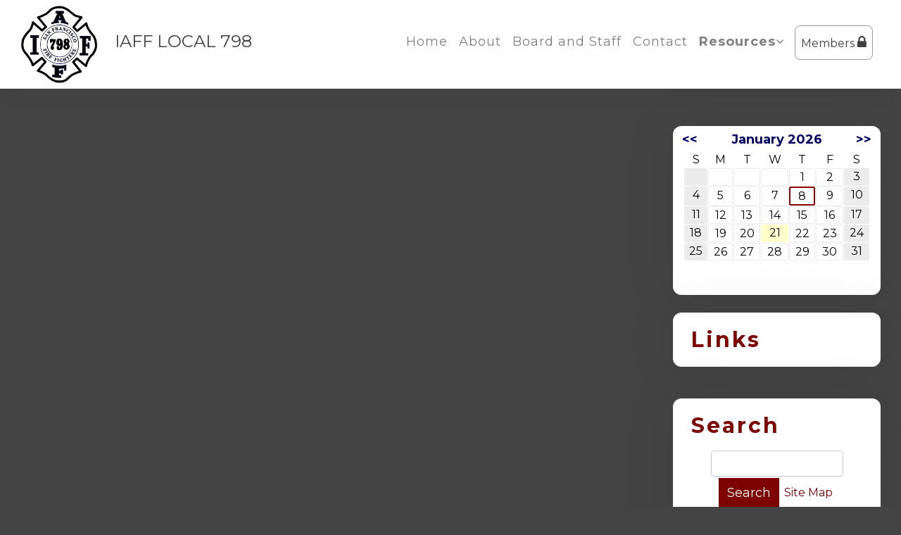

--- FILE ---
content_type: text/html;charset=UTF-8
request_url: http://www.sffdlocal798.org/?zone=/unionactive/view_article.cfm&HomeID=166111&page=Car20Club
body_size: 48086
content:
<!DOCTYPE html>
<html>
<head><script type="text/javascript" src="/cf_scripts/scripts/cfform.js"></script>
<script type="text/javascript" src="/cf_scripts/scripts/masks.js"></script>


<title>IAFF Local 798 | </title>

<script src='https://cdnjs.cloudflare.com/ajax/libs/jquery/2.1.3/jquery.min.js'></script>

<meta http-equiv="Content-Type" content="text/html; charset=utf-8">
<link rel="stylesheet" type="text/css" href="https://ajax.googleapis.com/ajax/libs/dojo/1.14.1/dijit/themes/tundra/tundra.css">
<link rel="icon" href="/favicon.png" sizes="32x32" />
<link rel="stylesheet" href="custom_site.css" type='text/css'>
<link rel="stylesheet" href="adminsite.css" type='text/css'>
<link rel="stylesheet" href="/css/w4.css" type='text/css'>
<link rel="stylesheet" href="https://cdnjs.cloudflare.com/ajax/libs/font-awesome/4.7.0/css/font-awesome.min.css">
<link rel="preconnect" href="https://fonts.googleapis.com">
<link rel="preconnect" href="https://fonts.gstatic.com" crossorigin> 
<link href='https://fonts.googleapis.com/css?family=Montserrat:400,700' rel='stylesheet' type='text/css'>
<link href='https://fonts.googleapis.com/css?family=Adamina' rel='stylesheet' type='text/css'>
<link href="https://fonts.googleapis.com/css2?family=Playfair+Display:ital@0;1" rel="stylesheet">
<link rel="stylesheet" href="site2a-red8.css" type='text/css'>
<script src="//ajax.googleapis.com/ajax/libs/dojo/1.14.1/dojo/dojo.js" djConfig="parseOnLoad:true"></script>
<script src="js/site.js" type="text/javascript"></script>


<script type="text/javascript">
	dojo.require("dojox.widget.Dialog");

function showlogin() {
	
dijit.byId('loginbox').show();
}

function isScrolledIntoView(elem){
    var docViewTop = $(window).scrollTop();
    var docViewBottom = docViewTop + $(window).height();

    var elemTop = $(elem).offset().top;
    var elemBottom = elemTop + ($(elem).height()*.5);

    return ((elemBottom <= docViewBottom) && (elemTop >= docViewTop));
}

function chnageOpacity(){
    $(".fadeitem").each(function(){
        var img = $(this);
        if (isScrolledIntoView(this)){
            img.css("opacity","1.0");
			img.css("transform","translateY(0)");
        }
    });
	
	 $(".fadeitemstill").each(function(){
        var img = $(this);
        if (isScrolledIntoView(this)){
            img.css("opacity","1.0");
        }
    });
}

$(function(){
    chnageOpacity();
    $(window).scroll(chnageOpacity);
});


</script>

<style type="text/css">
body, html {
	font-family: "Montserrat", "Adamina", serif;
	font-size: 16px;
	margin: 0;
	padding: 0;
	background-color:rgb(68, 68, 68);
	color: #404040;
	line-height:normal !important;
}


.pageheader {
	font-size: 45px;
	color:#fff;
	display:block; padding:10px 10px 20px 5px; font-weight:bold; 
	font-family:"Montserrat", serif !important; padding-top:30px; opacity:1.0 !important; letter-spacing:2px;
}

.articleheader {
	color:#fff;font-size: 40px; font-weight:400; 
	font-family:"Montserrat", serif !important; padding-top:30px;
}



.fadeitem{
    opacity: 0.0;
    transition: all 1s;
	transition-delay:0.1s;
	transform: translateY(20px);
  transition: opacity 1s ease, transform 1s ease;
}

.fadeitemstill{
    opacity: 0.0;
    transition: all 1s;
	transition-delay:0.1s;
}

.scrollable-table {
        overflow-x: auto; /* Enables horizontal scrolling */
        -webkit-overflow-scrolling: touch; /* Smooth scrolling on touch devices */
        border: 1px solid #ccc; /* Optional: adds a border around the scrollable area */
        margin: 10px 0; /* Optional: adds some space around the table */
    }

#maincolumnspot{min-height:400px}

img {margin-bottom:auto !important}
#titletext{font-size:28px; margin-top:18%}
.resp33{width:33% !important; }


.tableinner {
position:relative;

	background-clip:padding-box;
	/*box-shadow: 0px 0px 0px 25px rgba(255,255,255,255);*/
		max-width:1400px;
		
		
}

#tableinnerpaddiv{padding:15px}

@media only screen and (max-width: 1150px){
	.leftcolumn{ display:none}
	.rightcolumn{ display:none}
	#maincolumnspot img {width:auto !important; max-width:100% !important}
	#tableinnerpaddiv{padding:15px}
}


@media only screen and (max-width: 760px){

	#titletext{font-size:12px; margin-top:6%}
.resp33{width:auto !important; }

#maincolumnspot img  {max-width:100% !important; height:auto !important; }
/*table  { width:100% !important; height:auto !important; }*/
iframe  { width:100% !important; }

.responsive tr td {width:100% !important; height:auto !important; display:block !important;}

#maincolumnspot a:link {

  /* These are technically the same, but use both */
  overflow-wrap: break-word;
  word-wrap: break-word;

  -ms-word-break: break-all;
  /* This is the dangerous one in WebKit, as it breaks things wherever */
  word-break: break-all;
  /* Instead use this non-standard one: */
  word-break: break-word;

  /* Adds a hyphen where the word breaks, if supported (No Blink) */
  -ms-hyphens: auto;
  -moz-hyphens: auto;
  -webkit-hyphens: auto;
  hyphens: auto;

}
}

.highlighthead {
	font-size: 16px;
	font-weight:bold;
	font-family:Verdana, Geneva, sans-serif;
}

</style>

<script type="text/javascript">
<!--
    _CF_checkCFForm_1 = function(_CF_this)
    {
        //reset on submit
        _CF_error_exists = false;
        _CF_error_messages = new Array();
        _CF_error_fields = new Object();
        _CF_FirstErrorField = null;


        //display error messages and return success
        if( _CF_error_exists )
        {
            if( _CF_error_messages.length > 0 )
            {
                // show alert() message
                _CF_onErrorAlert(_CF_error_messages);
                // set focus to first form error, if the field supports js focus().
                if( _CF_this[_CF_FirstErrorField].type == "text" )
                { _CF_this[_CF_FirstErrorField].focus(); }

            }
            return false;
        }else {
            return true;
        }
    }
//-->
</script>
</head>

<body id="body" class="tundra">


<link rel="stylesheet" href="menu/styles2_top7.css" type="text/css">

<script type="text/javascript">

(function($) {          
    $(document).ready(function(){                    
        $(window).scroll(function(){                          
            if ($(this).scrollTop() > 0) {
                
			

				$('#toplogo').height(65);
		
				
            } else {
               

				$('#toplogo').height(110);
	
            }
        });
    });
})(jQuery);
		
function wipeinwhatsnew() {
	
	if (document.getElementById("whatsnewspace").style.display == 'none') { 
	
	var wipeArgs = {
                node: "whatsnewspace"
            }
            dojo.fx.wipeIn(wipeArgs).play();
			document.getElementById("arrowspot").style.backgroundPosition = '0px 0px'
			
}else{
	
	var wipeArgs = {
                node: "whatsnewspace"
            }
            dojo.fx.wipeOut(wipeArgs).play();
			dojo.style("whatsnewspace", "height", "");
            dojo.style("whatsnewspace", "display", "block");
			document.getElementById("arrowspot").style.backgroundPosition = '0px -10px'
			
}
            
        }
		
		function openRightMenu() {
    document.getElementById("rightMenu").style.display = "block";
}
function closeRightMenu() {
    document.getElementById("rightMenu").style.display = "none";
}
						 
</script>
<style type="text/css">
<!--

.darkpagelinks:link {
	text-decoration: none;
	color: #7E0202;
	font-family:"Montserrat", serif !important;
}
.darkpagelinks:visited {
	text-decoration: none;
	color: #7E0202;
	font-family:"Montserrat", serif !important;
}
.darkpagelinks:hover {
	COLOR: #ececec;
	text-decoration: underline;
	font-family:"Montserrat", serif !important;
}

.lightpagelinks:link {
	text-decoration: none;
	color: #fff;
	font-family:"Montserrat", serif !important;
}
.lightpagelinks:visited {
	text-decoration: none;
	color: #fff;
	font-family:"Montserrat", serif !important;
}
.lightpagelinks:hover {
	COLOR: #ececec;
	text-decoration: underline;
	font-family:"Montserrat", serif !important;
}


.searchbutton {
	border-top-width: 0px;
	border-right-width: 0px;
	border-bottom-width: 0px;
	border-left-width: 0px;
	border-top-style: none;
	border-right-style: none;
	border-bottom-style: none;
	border-left-style: none;
	width: 100px;
	height: 25px;
	background-color: transparent;
	 cursor:pointer;
}
.searchbox {
	border-top-width: 0px;
	border-right-width: 0px;
	border-bottom-width: 0px;
	border-left-width: 0px;
	border-top-style: none;
	border-right-style: none;
	border-bottom-style: none;
	border-left-style: none;
	margin: 0px;
	padding: 0px;
	width: 100%;
	outline:none;
}
.largeletter {
	font-size: 85px;
}

#toplogo{  -moz-transition: all 250ms linear;
  -webkit-transition: all 250ms linear;
  -o-transition: all 250ms linear;
  transition: all 250ms linear;
 height: 110px;  margin-top:8px;  margin-bottom:8px !important;
 position:relative; z-index:20;}
  
  #menuback{  -moz-transition: all 500ms linear;
  -webkit-transition: all 500ms linear;
  -o-transition: all 500ms linear;
  transition: all 500ms linear; position:fixed}
  
  #firstmenuback{position:relative;}
  
  #menubackholder{display:none; }

.topnavtablesize {margin-bottom:0px; padding-left:4px; padding-right:8px;}


#headertitle{font-size:26px;-moz-transition: all 250ms linear;
  -webkit-transition: all 250ms linear;
  -o-transition: all 250ms linear;
  transition: all 250ms linear; margin-left:5px; display:inline; margin-top:0px; font-weight:bold; margin-top:5px}
  #headertitlemobile{display:none}	
	 #mobilelogin{display:none}
	 
	 #topnav{
	  background-color:rgba(255,255,255,1.00);
	}

.iconssocial{font-size:35px !important;
 
	}
	
.iconssocial:hover{color:#000 !important}

#accountbutton{display:none}

.phonetext:Link {text-decoration:none; color:rgba(255,255,255,1.00); font-size:14px;}

  
  #backholdsup{padding-top:130px !important;}	
  

.nfSubS{float:left; left: -50px !important;}
.nfSubC .nfSubS{float:left; left: -270px !important;}
.nfParent {background-position:98% 50%; background-repeat:no-repeat;}
.socialarea{display:inline-block;}


@media only screen and (max-width: 1230px){
.menudivplace { display:none
}
.menudivplacelower { display:none
}

	.topnavtablesize {margin-bottom:0px; 
	}
	
	#mobilehamburger{display:block}
	
.tablediv{display:block}	

#menuback{position:relative !important}
#headertitle{font-size:20px !important; margin-left:2px; margin-top:0px}
#menubackholder{display:none !important; visibility:hidden !important; height:0px !important; position:relative !important}
.hideme{display:none !important; height:0px !important; max-height:0px}
#backholdsup{padding-top:0px !important;}
 #headertitlemobile{display:block; font-size:18px}
 #mobilelogin{display:block; position:absolute; right:20px; top:80px}
 .topbarbuttons{display:none}	

}

@media only screen and (max-width: 736px){
	
	#toplogo{  
 width: 110px !important; height:auto !important}
  #firstmenuback{position:relative}
  	#backholdsup{padding-top:0px !important;}
}


@media only screen and (min-width: 1231px){

.tablediv{display:table}	
#mobilehamburger{display:none}
#menuback{padding-top:0px; padding-bottom:0px;display:inline-block}
}


.titlegrievtrac{color:#FFF}
-->
</style>
<a name="top"></a>

<div style="display:table; width:100%; top:0; z-index:100;box-shadow: 0 6px 25px 0 rgba(0,0,0,0.06);" id="menuback">

<div style="position:relative">
  

<div align="center" style="background-color:rgba(255,255,255,1.00)">
<div id="topnav">


<div class="tableback">


<table border="0" cellpadding="0" cellspacing="0" class="topnavtablesize">
  <tr>
    <td valign="bottom">
    <div align="left">
    
    <div align="center" class="tablediv">
    
	
    
   <div class="w3-mobile w3-cell"> <a href="/"><img src="/pics/798Logo B&W.png" id="toplogo" border=0 title="Home" /></a></div>
   <div class="w3-mobile w3-cell" style="width:25px;"></div>
   <div class="w3-mobile w3-cell" style="font-size:24px;">IAFF LOCAL 798</div>
	
	
    
    </div></div>
   </td>
    <td align="right" id="hamburgercell" valign="middle">
    <div style="position:absolute; top:0; right:0; z-index:8888">
    <button class="w3-button w3-xxxlarge w3-right mainelementcolor" onclick="showtransp()" id="mobilehamburger" style="background-color:transparent">&#9776;</button></div>
    

    
    <div class="menudivplace">
    
    
    <div>
    
<div style="float:right">
    <DIV style="display:inline-block"> 

<style>
.securediv{
	background-color:#ececec; color:#000}
.securediv:hover{
	background-color:#003194; color:#fff}
</style>

<table border="0" cellspacing="0" cellpadding="6" id="deskmemberlogin">
  <tbody>
    <tr>
      <td>
      <div>
      <button class="w3-button" onClick="document.getElementById('loginhover').style.display='block';return false" style="cursor:pointer;-moz-transition: all 500ms linear;
  -webkit-transition: all 500ms linear;
  -o-transition: all 500ms linear;
  transition: all 500ms linear; border-radius:8px; border:solid 1px #999; padding:13px 8px 13px 8px;" type="button">Members <i class="fa fa-lock" style="font-size:20px"></i></button>
      
     </div>
     </td>
    </tr>
  </tbody>
</table>



</DIV>

</DIV>

<div style="width:100%; z-index:500;" id="firstmenuback" align="center">

<div style="width:100%;" class="topnavtablesize menudivplacelower">
<!--[if lte IE 6]><style type="text/css">.nfPure .nfItem{width:0px;}</style><![endif]-->
<!--[if lte IE 7]><style type="text/css">.nfMain,.nfMain .nfLink,.nfMain .nfSubS{zoom:1;}.nfPure .nfLink:hover{z-index:1101;}.nfPure .nfItem{display:inline !important;}</style><![endif]-->
<style type="text/css">
.nfMain, .nfSubC, .nfSubS {
	list-style: none;
	margin: 0px;
	padding: 0px;
}
.nfMain {
	position: relative;
	z-index: 500;
}
.nfMain .nfSubC {
	display:none;
	position: absolute;
}
.nfMain .nfItem, .nfMain .nfLink {
	list-style: none;
	position: relative;
	display: block;
	white-space: nowrap;
	margin: 0px;
}
.nfMain:after {
	display: block;
	clear: both;
	overflow: hidden;
}
.nfPure .nfItem:hover, .nfPure .nfItem:hover>.nfSubC {
	z-index: 1101;
	display:inherit;
}
.nfPure .nfLink:focus {
	z-index: 1102;
}
.nfMain .nfJSActiveItem {
	z-index: 1101;
}
.nfMain .nfJSShowSub {
	z-index: 1101;
	visibility: inherit;
}
.nfMain .nfItem div.nfLink {
	cursor: default;
}
.nfMain .nfItem {
	float: left;
}
.nfMain .nfItem .nfItem {
	float: none;
}
.nfMain .nfItem .nfSubC {
	top: 100%;
	left: 0px;
	width: auto;
}
.nfMain .nfSubC .nfItem .nfSubC {
	top: 0px;
	left: 100%;
	width: auto;
}
</style>

<ul id="myMenu" class="nfMain nfPure">
  <li class="nfItem nfParent"><a href="index.cfm" class="nfLink">Home</a></li>
  

  
  

    <li class="nfItem"><a href="?zone=/unionactive/view_page.cfm&page=About" class="nfLink" >About</a>
      
    </li>
  

    <li class="nfItem"><a href="?zone=/unionactive/officers.cfm" class="nfLink" >Board and Staff</a>
      
    </li>
  

    <li class="nfItem"><a href="?zone=/unionactive/view_page.cfm&page=Contact" class="nfLink" >Contact</a>
      
    </li>
  <li class="nfItem nfParent"><a href="?zone=/unionactive/member_resources_site.cfm" class="nfLink"><strong>Resources</strong><i class="fa fa-angle-down"></i></a>
    <ul class="nfSubC nfSubS">
      <li class="nfItem"><a href="?zone=/unionactive/member_main.cfm" class="nfLink">Member Home</a></li>
      
        <li class="nfItem"><a href="?zone=/unionactive/private_view_page.cfm&page=202620Scholarship20Applications" class="nfLink" >2026 Scholarship Applications</a>
          
        </li>
      
        <li class="nfItem"><a href="index.cfm?zone=/unionactive/constitution.cfm" class="nfLink" >Constitution/Bylaws</a>
          
        </li>
      
        <li class="nfItem"><a href="index.cfm?zone=/unionactive/Contract.cfm" class="nfLink" >Contracts</a>
          
        </li>
      
        <li class="nfItem"><a href="?zone=/unionactive/private_view_page.cfm&page=EMS20Guardian" class="nfLink" >EMS Guardian</a>
          
        </li>
      
        <li class="nfItem"><a href="?zone=/unionactive/private_view_page.cfm&page=Firefighter27s20Bill20of20Rights" class="nfLink" >Firefighter's Bill of Rights</a>
          
              <ul class="nfSubC nfSubS">
                
                  <li class="nfItem"><a href="?zone=/unionactive/view_article.cfm&HomeID=979639&page=Firefighter27s20Bill20of20Rights" class="nfLink" >Assembly Bill 220</a></li>
                
              </ul>
            
        </li>
      
        <li class="nfItem"><a href="index.cfm?zone=/unionactive/doc_page.cfm&pageID=24161" class="nfLink" >Mainline</a>
          
        </li>
      
        <li class="nfItem"><a href="index.cfm?zone=/unionActive/minutes.cfm" class="nfLink" >Meeting Minutes</a>
          
        </li>
      
        <li class="nfItem"><a href="?zone=/unionactive/private_view_page.cfm&page=Membership20Benefits20and20FAQ" class="nfLink" >Membership Benefits and FAQ</a>
          
        </li>
      
        <li class="nfItem"><a href="?zone=/unionactive/user_signup.cfm" class="nfLink">Login</a></li>
      
    </ul>
  </li>

    
</ul>

</div>

</div></div>

</div>


    
    </td>
    </tr>
 
</table>



 <div >
         	<script type="text/javascript">
		function myclosehamburger() {
	
document.getElementById("transpwinmenu").style.display = 'none';

}

	function showtransp() {
	
document.getElementById("transpwinmenu").style.display = 'block';

}

function showarticles(showartdiv) {
	
	
	if (document.getElementById(showartdiv).style.display == 'none') {
		
	var x = document.getElementsByClassName("articleboxes");
	var i;
		for (i = 0; i < x.length; i++) {
 		 x[i].style.display = "none";
		}

	document.getElementById(showartdiv).style.display = 'block';
	
	}else{
		document.getElementById(showartdiv).style.display = 'none';
		
	}
}
	</script>
     
           <style type="text/css">
#articledivs{padding:8px; padding-left:15px; cursor:pointer; border:1px solid rgba(112,112,112,1.0); background-color:rgba(255,255,255,1.00); text-indent:-0.4em}
#articledivs a:link{color:#333;}
#articledivs a:hover{color:#000}
#articledivs a:visited{color:#333}

.mobilemenulinksapp a:link{color:#fff; padding-left:8px}
.mobilemenulinksapp a:hover{color:#DDDDDD}
.mobilemenulinksapp a:visited{color:#fff}
.mobilemenulinksapp{padding:8px; cursor:pointer; border:1px solid rgba(112,112,112,0.3); background-color:rgba(66,66,66,1.00)}
#transpwinmenu{-moz-transition: all 100ms linear;
  -webkit-transition: all 100ms linear;
  -o-transition: all 100ms linear;
  transition: all 100ms linear;}
</style>


<div id="transpwinmenu" style="width:100%; height:100%;  background-color:rgba(177,177,177,0.8); position:fixed; top:0; left:0; display:none; z-index:999999" class="w3-animate-top">
     
    

<div style="font-size:18px; color:#fff; margin-top:30px; overflow-y:scroll; height:85%;" align="center">

<table cellspacing="0" cellpadding="0" width="90%" align="center">
<tr><td>
<div align="right"> <button onclick="myclosehamburger()" class="w3-bar-item w3-button w3-xxlarge w3-hover-blue" style="background-color:#333; color:#fff" title="Close">&times;</button></div>
</td></tr>

       

       <tr><td valign="top" class="mobilemenulinksapp w3-hover-blue" onClick="parent.location='?zone=/unionactive/view_page.cfm&page=About'">

<div style="text-indent: -0.4em;
  padding-left: 0.5em;">
  
  <a href="?zone=/unionactive/view_page.cfm&page=About" >About</a>
  
  
  
  </div>
  
	
    
    
        
    
    
    
    </td></tr>

		

       <tr><td valign="top" class="mobilemenulinksapp w3-hover-blue" onClick="parent.location='?zone=/unionactive/officers.cfm'">

<div style="text-indent: -0.4em;
  padding-left: 0.5em;">
  
  <a href="?zone=/unionactive/officers.cfm" >Board and Staff</a>
  
  
  
  </div>
  
	
    
    
        
    
    
    
    </td></tr>

		

       <tr><td valign="top" class="mobilemenulinksapp w3-hover-blue" onClick="parent.location='?zone=/unionactive/view_page.cfm&page=Contact'">

<div style="text-indent: -0.4em;
  padding-left: 0.5em;">
  
  <a href="?zone=/unionactive/view_page.cfm&page=Contact" >Contact</a>
  
  
  
  </div>
  
	
    
    
        
    
    
    
    </td></tr>

		
        
    
</table>

<div style="clear:left"></div>

<table cellspacing="0" cellpadding="0" width="90%" align="center">

<tr><td style="padding:14px; background-color:rgba(176,176,176,1.00)" align="center">

<span style="font-size:21px;"><strong>Resources</strong></span>
  
 </td></tr>
 <div style="text-indent: -0.4em;
  padding-left: 0.5em;">
  <tr><td class="mobilemenulinksapp w3-hover-blue" onClick="parent.location='?zone=/unionactive/user_signup.cfm'"><a href="?zone=/unionactive/user_signup.cfm">Login</a></td></tr>
  </div>
<tr><td class="mobilemenulinksapp w3-hover-blue" onClick="parent.location='?zone=/unionactive/member_main.cfm'">
<div style="text-indent: -0.4em;
  padding-left: 0.5em;"><a href="?zone=/unionactive/member_main.cfm">Member Home</a></div></td></tr>
  
  

 <tr><td class="mobilemenulinksapp w3-hover-blue" onClick="parent.location='?zone=/unionactive/private_view_page.cfm&page=202620Scholarship20Applications'">
 
 <div style="text-indent: -0.4em;
  padding-left: 0.5em;">
  
  <a href="?zone=/unionactive/private_view_page.cfm&page=202620Scholarship20Applications">2026 Scholarship Applications</a>
  
    
  
  </div>
  
  


       
        
        
        
  </td></tr>


 <tr><td class="mobilemenulinksapp w3-hover-blue" onClick="parent.location='index.cfm?zone=/unionactive/constitution.cfm'">
 
 <div style="text-indent: -0.4em;
  padding-left: 0.5em;">
  
  <a href="index.cfm?zone=/unionactive/constitution.cfm">Constitution/Bylaws</a>
  
    
  
  </div>
  
  


       
        
        
        
  </td></tr>


 <tr><td class="mobilemenulinksapp w3-hover-blue" onClick="parent.location='index.cfm?zone=/unionactive/Contract.cfm'">
 
 <div style="text-indent: -0.4em;
  padding-left: 0.5em;">
  
  <a href="index.cfm?zone=/unionactive/Contract.cfm">Contracts</a>
  
    
  
  </div>
  
  


       
        
        
        
  </td></tr>


 <tr><td class="mobilemenulinksapp w3-hover-blue" onClick="parent.location='?zone=/unionactive/private_view_page.cfm&page=EMS20Guardian'">
 
 <div style="text-indent: -0.4em;
  padding-left: 0.5em;">
  
  <a href="?zone=/unionactive/private_view_page.cfm&page=EMS20Guardian">EMS Guardian</a>
  
    
  
  </div>
  
  


       
        
        
        
  </td></tr>


 <tr><td class="mobilemenulinksapp w3-hover-blue" >
 
 <div style="text-indent: -0.4em;
  padding-left: 0.5em;">
  
  <a href="?zone=/unionactive/private_view_page.cfm&page=Firefighter27s20Bill20of20Rights">Firefighter's Bill of Rights</a>
  
    <div onClick="showarticles('articleboxFirefighter27s20Bill20of20Rights');return false;" style="display:inline-block; width:15%; float:right; margin-right:15px; margin-top:-8px" align="right"><span style="font-size:20px; color:rgba(255,255,255,1.00)"> <i class="fa fa-sort-down"></i> </span></div>
  
  
  </div>
  
  


       
        <div id="articleboxFirefighter27s20Bill20of20Rights" style="display:none;" class="articleboxes">
         
              
          <div id="articledivs">    <a href="?zone=/unionactive/view_article.cfm&HomeID=979639&page=Firefighter27s20Bill20of20Rights" class="nfLink" >Assembly Bill 220</a>
          </div>
              
              
        
        </div>
        
        
        
        
  </td></tr>


 <tr><td class="mobilemenulinksapp w3-hover-blue" onClick="parent.location='index.cfm?zone=/unionactive/doc_page.cfm&pageID=24161'">
 
 <div style="text-indent: -0.4em;
  padding-left: 0.5em;">
  
  <a href="index.cfm?zone=/unionactive/doc_page.cfm&pageID=24161">Mainline</a>
  
    
  
  </div>
  
  


       
        
        
        
  </td></tr>


 <tr><td class="mobilemenulinksapp w3-hover-blue" onClick="parent.location='index.cfm?zone=/unionActive/minutes.cfm'">
 
 <div style="text-indent: -0.4em;
  padding-left: 0.5em;">
  
  <a href="index.cfm?zone=/unionActive/minutes.cfm">Meeting Minutes</a>
  
    
  
  </div>
  
  


       
        
        
        
  </td></tr>


 <tr><td class="mobilemenulinksapp w3-hover-blue" onClick="parent.location='?zone=/unionactive/private_view_page.cfm&page=Membership20Benefits20and20FAQ'">
 
 <div style="text-indent: -0.4em;
  padding-left: 0.5em;">
  
  <a href="?zone=/unionactive/private_view_page.cfm&page=Membership20Benefits20and20FAQ">Membership Benefits and FAQ</a>
  
    
  
  </div>
  
  


       
        
        
        
  </td></tr>

 



</table>
</div>

</div>


</div>

<DIV id="menubackholder" class="hideme"></DIV>

</div>

</div>
</div>

</div>
</div>



<div id="loginhover" class="w3-modal" style="z-index:9999">
    <div class="w3-modal-content w3-card-4 w3-animate-top" style="max-width:600px" align="left">

      <div class="w3-center"><br>
        <span onclick="document.getElementById('loginhover').style.display='none'" class="w3-button w3-xlarge w3-hover-red w3-display-topright" title="Close Modal">&times;</span>
        
      </div>

      <form name="CFForm_1" id="CFForm_1" action="index.cfm" method="post" class="w3-container" onsubmit="return _CF_checkCFForm_1(this)">
        <div class="w3-section">
          <label><b>Username</b></label>
          <input class="w3-input w3-border w3-margin-bottom" type="text" placeholder="Enter Username" name="username" required>
          <label><b>Password</b></label>
          <input class="w3-input w3-border" type="password" placeholder="Enter Password" name="password" required>
          <button class="w3-block buttoncolor" type="submit">Login</button>
          
                          
    <div style="padding:10px; border:solid 1px rgba(147,147,147,1.00); border-radius:6px; font-size:14px; margin-top:15px; cursor:pointer; font-weight:bold" align="center" onClick="parent.location='?zone=/unionactive/user_signup.cfm&showlogin=no'">
       <table border="0" cellspacing="0" cellpadding="2" align="center">
  <tbody>
    <tr>
      <td><img src="/images/lock-small.png" alt=""/></td>
      <td>Register an Account</td>
    </tr>
  </tbody>
</table>
</div>


                         
        </div>
        
          <input type="hidden" name="action" value="login" />
 </form>


      <div class="w3-container w3-border-top w3-padding-16 w3-light-grey">
        <button onclick="document.getElementById('loginhover').style.display='none'" type="button" class="w3-button w3-red">Cancel</button>
        <span class="w3-right w3-padding w3-hide-small"><a href="?zone=/unionactive/lost_login.cfm">Forgot Login?</a></span>
      </div>

    </div>
  </div>

<div class="widecolview" align="center" style="width:100%; padding:0px; margin:0px;">


<div align="left" class="tableinner" style="display:table;">

 <div style="width:100%;" align="center" id="backholdsup" >
</div>
<div id="tableinnerpaddiv">
<table width="100%" cellpadding="" cellspacing="0" id="maintablenavlist" style="z-index:5" class="resptable">
<tr class="resprow">




	<td class="maincolumn respcell" valign="top">
	
                         
					  <div id="maincolumnspot" style="z-index:1; position:relative" dojotype="dojox.layout.ContentPane" executeScripts="true">
					  <!-- check public/private -->

<!-- END check public/private -->




<style type="text/css">
#articleimagetable {
	width:100%; margin-top:20px
}
#maincolumnspot a {color:rgba(255,255,255,1.00);}
#maincolumnspot {color:rgba(255,255,255,1.00);}

.imagedisplay{max-width:100%; width:auto}
@media only screen and (max-width: 1000px){
	#articleimagetable {
	width:100%;
	margin:0px
}
.imagedisplay{max-width:100%}
}
</style>

<table width="100%" border="0" cellspacing="0" cellpadding="5" style="max-width:1000px">
  <tr>
    <td>
      <table width="100%" border="0" cellspacing="0" cellpadding="0">
        <tr>
          <td>
		    </td>
        </tr>
      </table>
      
      
      
      
       </td>
  </tr>
</table>

<!-- module area -->





<div id="pagecolumnspot" dojotype="dojox.layout.ContentPane" style="z-index:-5; overflow:visible" executeScripts="true">
			 

<style>

.pdfview{height:900px}


@media only screen and (max-width: 730px){
.pdfview{height:500px}

}
</style>
<script type="text/javascript">

	 function updatepagecolumn(updateurl){
			 dojo.style("pagecolumnspot", "opacity", "0");	
			 var xhrArgs = {
			    url: updateurl,
				handleAs: "text",
                load: function(data) {
				dijit.byId("pagecolumnspot").attr('content', data);
				  dojo.fadeIn({
                    node: "pagecolumnspot",
					duration:400
				}).play();
				
                }
            };
            var deferred = dojo.xhrGet(xhrArgs);
			
			}
		
			function addpagemod(){
			 dojo.style("pagecolumnspot", "opacity", "0");	
			 var xhrArgs = {
			    url: "article_column.cfm",
				form: "pagecoladdmodpage",
				handleAs: "text",
                load: function(data) {
                dijit.byId("pagecolumnspot").attr('content', data);
				  dojo.fadeIn({
                    node: "pagecolumnspot",
					duration:400
				}).play();
				
                }
            };
            var deferred = dojo.xhrPost(xhrArgs);
			
			}
			
	

</script>

  
                
                <table width="100%" border="0" cellpadding="0" cellspacing="0">
               
                
              </table>
              
              
         </div>



<!-- end module area --> 
                       
                     
                        </div>
	</td>


	<td class="rightcolumn respcell" valign="top">
		<div id="rightcolumnspot" dojotype="dojox.layout.ContentPane" style="z-index:-5; overflow:visible" executeScripts="true">
			 
                
                <table width="100%" border="0" cellpadding="0" cellspacing="0" class="righttable">
                
                
                  <tr>
                    <td class="modulebottomspace">
                    <table width="100%" cellpadding="0" cellspacing="0"  border="0" >
                    <tr>
                          <td>
                              <DIV id="smallcalendarspot" style="height:240px; padding-bottom:5px; overflow:visible; background-color:rgba(255,255,255,1.00)" class="w3-card">

  

<TABLE WIDTH="100%" BORDER="0" CELLSPACING="0" CELLPADDING="0" class="">
  <TR> 
    <TD class=LTEdge> </td>
    <TD class=TopEdge style="background-color:transparent;box-shadow:none">
    <table width="100%" border="0" cellspacing="0" cellpadding="0" class=topedge>
      <tr>
        <td width="2%" nowrap="nowrap">
          <strong><a href="?zone=/unionactive/calendar.cfm&amp;thisdate={ts '2025-12-01 00:00:00'}" class="calendarmoduletitle" onclick="flipcalendar('index_blank.cfm?zone=Modules/calendar_small_mod.cfm&thisdate229=12/01/2025');return false;">&lt;&lt;</a>
          </strong></td>
        <td width="96%" align="center" nowrap="nowrap">
          <strong>
          
            <a href="?zone=/unionactive/calendar.cfm&thisdate=01/01/2026" class="calendarmoduletitle">January 2026</a>
          
          </strong></td>
        <td width="2%" align="right" nowrap="nowrap"><strong><a href="?zone=/unionactive/calendar.cfm&amp;thisdate={ts '2026-02-01 00:00:00'}" class="calendarmoduletitle" onclick="flipcalendar('index_blank.cfm?zone=Modules/calendar_small_mod.cfm&thisdate229=02/01/2026');return false;">&gt;&gt;</a></strong></td>
      </tr>
    </table></td>
    <TD class=RTEdge></td>
  </TR>
  <TR> 
    <TD class=LeftEdge><img src="images/spacer.png" class="modspacerimage" /></td>
  <TD>                      
            <TABLE WIDTH="100%" BORDER="0" CELLSPACING="0" CELLPADDING="2" class=calendarmodulebox>
              <TR> 
                <TD> 
                  <TABLE WIDTH="100%" BORDER="0" CELLSPACING="0" CELLPADDING="0" class=calendarmodulecontent>
                    <TR> 
                      <TD><table border="0" cellspacing="0" cellpadding="0" align="center" width="100%">
          <tr> 
            <td> 
              <table border="0" cellspacing="1" cellpadding="2" align="center" width="100%" class=calendarmodulecontainer>
                <tr align="center"> 
                  <td ><span>S</span></td>
                  <td ><span>M</span></td>
                  <td ><span>T</span></td>
                  <td ><span>W</span></td>
                  <td ><span>T</span></td>
                  <td ><span>F</span></td>
                  <td ><span>S</span></td>
                </tr>
                
                <tr align="center" valign="top"> 
                  
                  <td bgcolor="#ececec"> 
                    <span > 
                    
                    </span> </td>
                  
                  <td style="border: solid 1px #ececec"> 
                    <span > 
                    
                    </span></td>
                  
                  <td style="border: solid 1px #ececec"> 
                    <span > 
                    
                    </span></td>
                  
                  <td style="border: solid 1px #ececec"> 
                    <span > 
                    
                    </span></td>
                  
                  <td style="border: solid 1px #ececec"> 
                    <span > 
                    1 
                    </span></td>
                  
                  <td  style="border: solid 1px #ececec"> 
                    <span > 
                    2 
                    </span></td>
                  
                  <td bgcolor="#ececec"> 
                    <span > 
                    3 
                    </span></td>
                </tr>
                
                  <tr align="center" valign="top"> 
                    
                    <td bgcolor="#ececec"> 
                      <span > 
                      4 
                      </span></td>
                    
                    <td style="border: solid 1px #ececec"> 
                      <span > 
                      5 
                      </span></td>
                    
                    <td style="border: solid 1px #ececec"> 
                      <span > 
                      6 
                      </span></td>
                    
                    <td style="border: solid 1px #ececec"> 
                      <span > 
                      7 
                      </span></td>
                    
                    <td style="border: solid 2px #8b0000"style="border: solid 1px #ececec"> 
                      <a href="?zone=/unionactive/view_calendar.cfm&calendarID=13416376&thisdate={ts '2026-01-01 00:00:00'}&useCalSection=main"><span > 
                      8 
                      </span></a></td>
                    
                    <td style="border: solid 1px #ececec"> 
                      <span > 
                      9 
                      </span></td>
                    
                    <td bgcolor="#ececec"> 
                      <span > 
                      10 
                      </span></td>
                  </tr>
                
                  <tr align="center" valign="top"> 
                    
                    <td bgcolor="#ececec"> 
                      <span > 
                      11 
                      </span></td>
                    
                    <td style="border: solid 1px #ececec"> 
                      <span > 
                      12 
                      </span></td>
                    
                    <td style="border: solid 1px #ececec"> 
                      <span > 
                      13 
                      </span></td>
                    
                    <td style="border: solid 1px #ececec"> 
                      <span > 
                      14 
                      </span></td>
                    
                    <td style="border: solid 1px #ececec"> 
                      <span > 
                      15 
                      </span></td>
                    
                    <td style="border: solid 1px #ececec"> 
                      <span > 
                      16 
                      </span></td>
                    
                    <td bgcolor="#ececec"> 
                      <span > 
                      17 
                      </span></td>
                  </tr>
                
                  <tr align="center" valign="top"> 
                    
                    <td bgcolor="#ececec"> 
                      <span > 
                      18 
                      </span></td>
                    
                    <td style="border: solid 1px #ececec"> 
                      <span > 
                      19 
                      </span></td>
                    
                    <td style="border: solid 1px #ececec"> 
                      <span > 
                      20 
                      </span></td>
                    
                    <td bgcolor="#ffffcc"> 
                      <span > 
                      21 
                      </span></td>
                    
                    <td style="border: solid 1px #ececec"> 
                      <span > 
                      22 
                      </span></td>
                    
                    <td style="border: solid 1px #ececec"> 
                      <span > 
                      23 
                      </span></td>
                    
                    <td bgcolor="#ececec"> 
                      <span > 
                      24 
                      </span></td>
                  </tr>
                
                  <tr align="center" valign="top"> 
                    
                    <td bgcolor="#ececec"> 
                      <span > 
                      25 
                      </span></td>
                    
                    <td style="border: solid 1px #ececec"> 
                      <span > 
                      26 
                      </span></td>
                    
                    <td style="border: solid 1px #ececec"> 
                      <span > 
                      27 
                      </span></td>
                    
                    <td style="border: solid 1px #ececec"> 
                      <span > 
                      28 
                      </span></td>
                    
                    <td style="border: solid 1px #ececec"> 
                      <span > 
                      29 
                      </span></td>
                    
                    <td style="border: solid 1px #ececec"> 
                      <span > 
                      30 
                      </span></td>
                    
                    <td bgcolor="#ececec"> 
                      <span > 
                      31 
                      </span></td>
                  </tr>
                
              </table>            </td>
          </tr>
        </table></TD>
                    </TR>
                  </TABLE>                </TD>
              </TR>
            </TABLE>
      </TD>
             <TD class=RightEdge><img src="images/spacer.png" class="modspacerimage" /></td>
  </TR>
  <TR> 
    <TD class=BLEdge></td>
    <TD class=BottomEdge></td>
    <TD class=BREdge></td>
  </TR>
</TABLE>


</DIV>
                                                   </td>
                        </tr>
                      </table></td>
                  </tr>
                  
                  <tr>
                    <td class="modulebottomspace">
                    <table width="100%" cellpadding="0" cellspacing="0"  border="0" >
                    <tr>
                          <td>
                              


<div align="center" style="background-color:rgba(255,255,255,1.00);width:100%; margin-bottom:20px !important; max-width:1400px" class="w3-card">
<div style="width:100%; " align="center"> 

<div style="padding:10px;" align="left">    
    <div class="w3-container" style="font-weight:bold">
    
    <h2> Links</h2></div>
    

                  <TABLE WIDTH="100%" BORDER="0" CELLSPACING="4" CELLPADDING="5">
                    
                  </TABLE>               
                  
                  
                  </div> </div>
                </div> 
                                                   </td>
                        </tr>
                      </table></td>
                  </tr>
                  
                  <tr>
                    <td class="modulebottomspace">
                    <table width="100%" cellpadding="0" cellspacing="0"  border="0" >
                    <tr>
                          <td>
                              <div align="center" style="background-color:rgba(255,255,255,1.00);width:100%; margin-bottom:20px !important;max-width:1400px;" class="w3-card">
<div style="width:100%;  " align="center"> 

<div style="padding:10px;" align="left">     
    <div class="w3-container" style="font-weight:bold"><h2>Search</h2></div>
    


            <TABLE WIDTH="100%" BORDER="0" CELLSPACING="0" CELLPADDING="2" class=searchmodulebox>
              <TR> 
                <TD> 
                  <TABLE WIDTH="100%" BORDER="0" CELLSPACING="0" CELLPADDING="0" class=searchmodulecontent>
                    <TR> 
                     
                  <td align="center"> <form name="form1" method="post" action="index.cfm?zone=/unionactive/search_page.cfm">
                    <table border="0" cellspacing="0" cellpadding="2" width="100">
                      <tr valign="middle"> 
                        <td align="center"> 
                          <input type="text" name="keyterm" size="15" maxlength="100">
                          <input type="hidden" name="action" value="search">
                          <table border="0" cellspacing="0" cellpadding="2">
                            <tr>
                              <td align="left"> 
                                <input type="submit" name="Submit" value="Search" class=buttoncolor>                              </td>
                              <td nowrap valign="middle" align="right"><a href="?zone=/unionactive/sitemap.cfm" class="searchmodulecontent">Site 
                                Map</a></td>
                            </tr>
                          </table>                        </td>
                      </tr>
                      <tr valign="middle"> 
                        <td align="center"> 
                          <table border="0" cellspacing="2" cellpadding="0">
                            <tr> 
                              <td align="right"><a href="?zone=/unionactive/rss_feeds.cfm"><img src="/images/rss-icon.png" width="20" height="20" hspace="3" border="0"></a></td>
                              <td nowrap="nowrap"><a href="?zone=/unionactive/rss_feeds.cfm" class="searchmodulecontent">RSS 
                              Feeds</a></td>
                            </tr>
                          </table>                        </td>
                      </tr>
                    </table>    </form>               </td>
               
                    </TR>
                  </TABLE>                </TD>
              </TR>
            </TABLE>     
</div></div></div>
                                                   </td>
                        </tr>
                      </table></td>
                  </tr>
                  
                  <tr>
                    <td class="modulebottomspace">
                    <table width="100%" cellpadding="0" cellspacing="0"  border="0" >
                    <tr>
                          <td>
                              
<div align="center" style="background-color:rgba(255,255,255,1.00);width:100%; margin-bottom:20px !important; max-width:1400px" class="w3-card">
<div style="width:100%; " align="center"> 

<div style="padding:10px;" align="left">    
    <div class="w3-container" style="font-weight:bold">
    
    <h2>Take Action</h2></div>


<table width="100%" border="0" cellspacing="0" cellpadding="2" class="actionmodulebox">
               
            </table>     
            </div></div></div>

                                                   </td>
                        </tr>
                      </table></td>
                  </tr>
                  
              </table>
              
              
         </div>
	</td>

</tr>
</table>

</div>
</div>
</div>

-

<div style="width:100%; padding:0px; padding-bottom:50px; padding-top:10px; margin-top:-18px" align="center" class="bottomtable  secondarybackcolor">
 
<div align="center">
<div style="max-width:1400px" align="left">
<table width="100%" border="0" cellpadding="15" cellspacing="5" class="resptable" style="font-size:20px; letter-spacing:2px; line-height:35px">
  <tbody>
    <tr class="resprow">
    
      <td align="left" valign="top" class="respcell w3-third" style="margin-top:30px">
      <div>
     <a href="/"><img src="/pics/798Logo B&W.png" style="max-width:150px" border=0 title="Home" class="fadeitemstill" /></a>
     </div> 
    <div>  IAFF Local 798</div>
<div>

     <span>
1139 Mission St.<br>
San Francisco, CA 94103<br>
<i class="fa fa-phone iconssocial" >&nbsp;</i> <a href="tel:415-621-7103">415-621-7103</a><br>
     </span>
     
  


     </div></td>
      
      <td align="center" valign="top" class="respcell w3-third" style="margin-top:30px">


  
</td>
      
      
      <td valign="top" class="respcell w3-third" style="margin-top:30px; text-align:right">
        <a href="http://www.unions-america.com" target="_blank"><img src="/images/UA_Logo2.png" border=0 title="Visit Unions-America.com" class="fadeitemstill" style="width:auto; max-width:225px"></a>
  <br>
  <a href="#top"><img src="../images/footer_anchor.png" onClick="topofpage();return false" alt="Top of Page image" border="0" title="Top of Page" width="25" height="15"></a>
      </td>
      </tr>
      
      </tbody>
      </table>
      </div></div></div>
      

<div class="mainbackgroundcolor" style="padding:20px; color:#fff !important" align="center">
&copy; 2026 IAFF Local 798 | <a href="?zone=/unionactive/privacy_policy.cfm">Privacy Policy & Terms of Service</a> | Powered By <A href="http://www.unionactive.com" target="_blank" class="bottomtablelink">UnionActive</A></div>
 <script src="/js/index.js"></script>

</body>
</html>
